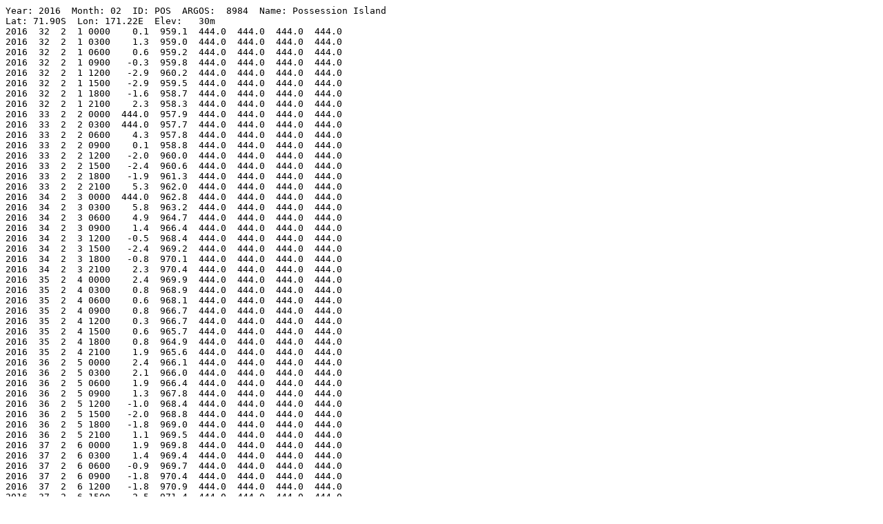

--- FILE ---
content_type: text/plain; charset=utf-8
request_url: https://amrc.ssec.wisc.edu/data/ftp/pub/aws/q3h/2016/pos201602q3h.txt
body_size: 1868
content:
Year: 2016  Month: 02  ID: POS  ARGOS:  8984  Name: Possession Island   
Lat: 71.90S  Lon: 171.22E  Elev:   30m
2016  32  2  1 0000    0.1  959.1  444.0  444.0  444.0  444.0
2016  32  2  1 0300    1.3  959.0  444.0  444.0  444.0  444.0
2016  32  2  1 0600    0.6  959.2  444.0  444.0  444.0  444.0
2016  32  2  1 0900   -0.3  959.8  444.0  444.0  444.0  444.0
2016  32  2  1 1200   -2.9  960.2  444.0  444.0  444.0  444.0
2016  32  2  1 1500   -2.9  959.5  444.0  444.0  444.0  444.0
2016  32  2  1 1800   -1.6  958.7  444.0  444.0  444.0  444.0
2016  32  2  1 2100    2.3  958.3  444.0  444.0  444.0  444.0
2016  33  2  2 0000  444.0  957.9  444.0  444.0  444.0  444.0
2016  33  2  2 0300  444.0  957.7  444.0  444.0  444.0  444.0
2016  33  2  2 0600    4.3  957.8  444.0  444.0  444.0  444.0
2016  33  2  2 0900    0.1  958.8  444.0  444.0  444.0  444.0
2016  33  2  2 1200   -2.0  960.0  444.0  444.0  444.0  444.0
2016  33  2  2 1500   -2.4  960.6  444.0  444.0  444.0  444.0
2016  33  2  2 1800   -1.9  961.3  444.0  444.0  444.0  444.0
2016  33  2  2 2100    5.3  962.0  444.0  444.0  444.0  444.0
2016  34  2  3 0000  444.0  962.8  444.0  444.0  444.0  444.0
2016  34  2  3 0300    5.8  963.2  444.0  444.0  444.0  444.0
2016  34  2  3 0600    4.9  964.7  444.0  444.0  444.0  444.0
2016  34  2  3 0900    1.4  966.4  444.0  444.0  444.0  444.0
2016  34  2  3 1200   -0.5  968.4  444.0  444.0  444.0  444.0
2016  34  2  3 1500   -2.4  969.2  444.0  444.0  444.0  444.0
2016  34  2  3 1800   -0.8  970.1  444.0  444.0  444.0  444.0
2016  34  2  3 2100    2.3  970.4  444.0  444.0  444.0  444.0
2016  35  2  4 0000    2.4  969.9  444.0  444.0  444.0  444.0
2016  35  2  4 0300    0.8  968.9  444.0  444.0  444.0  444.0
2016  35  2  4 0600    0.6  968.1  444.0  444.0  444.0  444.0
2016  35  2  4 0900    0.8  966.7  444.0  444.0  444.0  444.0
2016  35  2  4 1200    0.3  966.7  444.0  444.0  444.0  444.0
2016  35  2  4 1500    0.6  965.7  444.0  444.0  444.0  444.0
2016  35  2  4 1800    0.8  964.9  444.0  444.0  444.0  444.0
2016  35  2  4 2100    1.9  965.6  444.0  444.0  444.0  444.0
2016  36  2  5 0000    2.4  966.1  444.0  444.0  444.0  444.0
2016  36  2  5 0300    2.1  966.0  444.0  444.0  444.0  444.0
2016  36  2  5 0600    1.9  966.4  444.0  444.0  444.0  444.0
2016  36  2  5 0900    1.3  967.8  444.0  444.0  444.0  444.0
2016  36  2  5 1200   -1.0  968.4  444.0  444.0  444.0  444.0
2016  36  2  5 1500   -2.0  968.8  444.0  444.0  444.0  444.0
2016  36  2  5 1800   -1.8  969.0  444.0  444.0  444.0  444.0
2016  36  2  5 2100    1.1  969.5  444.0  444.0  444.0  444.0
2016  37  2  6 0000    1.9  969.8  444.0  444.0  444.0  444.0
2016  37  2  6 0300    1.4  969.4  444.0  444.0  444.0  444.0
2016  37  2  6 0600   -0.9  969.7  444.0  444.0  444.0  444.0
2016  37  2  6 0900   -1.8  970.4  444.0  444.0  444.0  444.0
2016  37  2  6 1200   -1.8  970.9  444.0  444.0  444.0  444.0
2016  37  2  6 1500   -2.5  971.4  444.0  444.0  444.0  444.0
2016  37  2  6 1800   -2.6  971.8  444.0  444.0  444.0  444.0
2016  37  2  6 2100   -2.3  972.8  444.0  444.0  444.0  444.0
2016  38  2  7 0000   -2.5  973.6  444.0  444.0  444.0  444.0
2016  38  2  7 0300   -1.4  973.6  444.0  444.0  444.0  444.0
2016  38  2  7 0600   -2.0  973.9  444.0  444.0  444.0  444.0
2016  38  2  7 0900   -2.5  974.5  444.0  444.0  444.0  444.0
2016  38  2  7 1200   -3.6  974.7  444.0  444.0  444.0  444.0
2016  38  2  7 1500   -3.1  974.7  444.0  444.0  444.0  444.0
2016  38  2  7 1800   -2.6  974.8  444.0  444.0  444.0  444.0
2016  38  2  7 2100   -0.9  974.9  444.0  444.0  444.0  444.0
2016  39  2  8 0000    2.9  974.8  444.0  444.0  444.0  444.0
2016  39  2  8 0300    1.6  974.1  444.0  444.0  444.0  444.0
2016  39  2  8 0600    1.9  973.4  444.0  444.0  444.0  444.0
2016  39  2  8 0900   -1.4  972.3  444.0  444.0  444.0  444.0
2016  39  2  8 1200   -1.6  971.5  444.0  444.0  444.0  444.0
2016  39  2  8 1500   -1.5  970.5  444.0  444.0  444.0  444.0
2016  39  2  8 1800   -1.3  970.8  444.0  444.0  444.0  444.0
2016  39  2  8 2100   -2.0  971.7  444.0  444.0  444.0  444.0
2016  40  2  9 0000   -1.6  972.1  444.0  444.0  444.0  444.0
2016  40  2  9 0300   -1.3  972.5  444.0  444.0  444.0  444.0
2016  40  2  9 0600    1.1  973.0  444.0  444.0  444.0  444.0
2016  40  2  9 0900   -2.9  973.2  444.0  444.0  444.0  444.0
2016  40  2  9 1200   -2.5  973.6  444.0  444.0  444.0  444.0
2016  40  2  9 1500   -2.9  973.7  444.0  444.0  444.0  444.0
2016  40  2  9 1800   -2.5  974.3  444.0  444.0  444.0  444.0
2016  40  2  9 2100   -1.5  974.7  444.0  444.0  444.0  444.0
2016  41  2 10 0000   -0.5  974.9  444.0  444.0  444.0  444.0
2016  41  2 10 0300    2.1  974.8  444.0  444.0  444.0  444.0
2016  41  2 10 0600    0.0  974.9  444.0  444.0  444.0  444.0
2016  41  2 10 0900   -2.0  975.2  444.0  444.0  444.0  444.0
2016  41  2 10 1200   -3.6  975.9  444.0  444.0  444.0  444.0
2016  41  2 10 1500   -4.4  976.0  444.0  444.0  444.0  444.0
2016  41  2 10 1800   -2.3  976.6  444.0  444.0  444.0  444.0
2016  41  2 10 2100    2.1  976.2  444.0  444.0  444.0  444.0
2016  42  2 11 0000    2.6  975.0  444.0  444.0  444.0  444.0
2016  42  2 11 0300    2.6  973.2  444.0  444.0  444.0  444.0
2016  42  2 11 0600    3.3  972.2  444.0  444.0  444.0  444.0
2016  42  2 11 0900    2.1  972.1  444.0  444.0  444.0  444.0
2016  42  2 11 1200   -1.6  972.8  444.0  444.0  444.0  444.0
2016  42  2 11 1500   -1.8  972.7  444.0  444.0  444.0  444.0
2016  42  2 11 1800    0.3  972.8  444.0  444.0  444.0  444.0
2016  42  2 11 2100    0.8  973.3  444.0  444.0  444.0  444.0
2016  43  2 12 0000    1.8  973.7  444.0  444.0  444.0  444.0
2016  43  2 12 0300   -1.0  972.7  444.0  444.0  444.0  444.0
2016  43  2 12 0600   -1.6  971.8  444.0  444.0  444.0  444.0
2016  43  2 12 0900   -2.0  971.7  444.0  444.0  444.0  444.0
2016  43  2 12 1200   -2.9  972.1  444.0  444.0  444.0  444.0
2016  43  2 12 1500   -2.5  972.7  444.0  444.0  444.0  444.0
2016  43  2 12 1800   -2.3  973.8  444.0  444.0  444.0  444.0
2016  43  2 12 2100   -2.0  975.5  444.0  444.0  444.0  444.0
2016  44  2 13 0000   -1.4  977.2  444.0  444.0  444.0  444.0
2016  44  2 13 0300    1.6  978.7  444.0  444.0  444.0  444.0
2016  44  2 13 0600    0.4  980.8  444.0  444.0  444.0  444.0
2016  44  2 13 0900   -1.1  983.0  444.0  444.0  444.0  444.0
2016  44  2 13 1200   -2.9  985.6  444.0  444.0  444.0  444.0
2016  44  2 13 1500   -2.3  986.6  444.0  444.0  444.0  444.0
2016  44  2 13 1800   -2.0  987.9  444.0  444.0  444.0  444.0
2016  44  2 13 2100   -1.3  988.7  444.0  444.0  444.0  444.0
2016  45  2 14 0000   -1.4  988.6  444.0  444.0  444.0  444.0
2016  45  2 14 0300   -2.0  987.9  444.0  444.0  444.0  444.0
2016  45  2 14 0600   -2.4  986.5  444.0  444.0  444.0  444.0
2016  45  2 14 0900   -0.6  985.3  444.0  444.0  444.0  444.0
2016  45  2 14 1200   -1.4  985.1  444.0  444.0  444.0  444.0
2016  45  2 14 1500   -1.8  985.0  444.0  444.0  444.0  444.0
2016  45  2 14 1800   -2.3  985.2  444.0  444.0  444.0  444.0
2016  45  2 14 2100   -2.5  985.5  444.0  444.0  444.0  444.0
2016  46  2 15 0000   -0.6  985.7  444.0  444.0  444.0  444.0
2016  46  2 15 0300    1.0  984.8  444.0  444.0  444.0  444.0
2016  46  2 15 0600   -0.9  983.6  444.0  444.0  444.0  444.0
2016  46  2 15 0900   -1.1  982.6  444.0  444.0  444.0  444.0
2016  46  2 15 1200   -0.5  981.3  444.0  444.0  444.0  444.0
2016  46  2 15 1500   -2.4  979.9  444.0  444.0  444.0  444.0
2016  46  2 15 1800   -1.3  979.1  444.0  444.0  444.0  444.0
2016  46  2 15 2100   -1.0  978.8  444.0  444.0  444.0  444.0
2016  47  2 16 0000    1.1  978.4  444.0  444.0  444.0  444.0
2016  47  2 16 0300    2.1  977.3  444.0  444.0  444.0  444.0
2016  47  2 16 0600   -0.1  976.5  444.0  444.0  444.0  444.0
2016  47  2 16 0900   -1.1  976.0  444.0  444.0  444.0  444.0
2016  47  2 16 1200   -1.4  975.6  444.0  444.0  444.0  444.0
2016  47  2 16 1500   -2.0  974.9  444.0  444.0  444.0  444.0
2016  47  2 16 1800   -2.0  973.5  444.0  444.0  444.0  444.0
2016  47  2 16 2100   -1.6  973.2  444.0  444.0  444.0  444.0
2016  48  2 17 0000   -0.9  973.1  444.0  444.0  444.0  444.0
2016  48  2 17 0300   -1.8  972.5  444.0  444.0  444.0  444.0
2016  48  2 17 0600   -2.0  972.1  444.0  444.0  444.0  444.0
2016  48  2 17 0900   -2.0  971.5  444.0  444.0  444.0  444.0
2016  48  2 17 1200   -2.9  970.8  444.0  444.0  444.0  444.0
2016  48  2 17 1500   -3.1  968.5  444.0  444.0  444.0  444.0
2016  48  2 17 1800   -3.3  966.0  444.0  444.0  444.0  444.0
2016  48  2 17 2100   -3.1  963.8  444.0  444.0  444.0  444.0
2016  49  2 18 0000   -3.6  962.7  444.0  444.0  444.0  444.0
2016  49  2 18 0300   -4.0  962.0  444.0  444.0  444.0  444.0
2016  49  2 18 0600   -3.6  962.1  444.0  444.0  444.0  444.0
2016  49  2 18 0900   -4.5  962.3  444.0  444.0  444.0  444.0
2016  49  2 18 1200   -5.0  962.2  444.0  444.0  444.0  444.0
2016  49  2 18 1500   -5.3  961.6  444.0  444.0  444.0  444.0
2016  49  2 18 1800   -5.4  960.9  444.0  444.0  444.0  444.0
2016  49  2 18 2100   -5.0  960.5  444.0  444.0  444.0  444.0
2016  50  2 19 0000   -3.5  960.3  444.0  444.0  444.0  444.0
2016  50  2 19 0300   -4.1  960.2  444.0  444.0  444.0  444.0
2016  50  2 19 0600   -4.4  961.3  444.0  444.0  444.0  444.0
2016  50  2 19 0900   -4.8  962.2  444.0  444.0  444.0  444.0
2016  50  2 19 1200   -4.9  963.2  444.0  444.0  444.0  444.0
2016  50  2 19 1500   -5.4  963.8  444.0  444.0  444.0  444.0
2016  50  2 19 1800   -4.4  964.8  444.0  444.0  444.0  444.0
2016  50  2 19 2100   -4.3  966.2  444.0  444.0  444.0  444.0
2016  51  2 20 0000   -3.8  968.0  444.0  444.0  444.0  444.0
2016  51  2 20 0300   -2.3  968.9  444.0  444.0  444.0  444.0
2016  51  2 20 0600   -3.6  970.0  444.0  444.0  444.0  444.0
2016  51  2 20 0900   -4.6  971.9  444.0  444.0  444.0  444.0
2016  51  2 20 1200   -4.3  973.2  444.0  444.0  444.0  444.0
2016  51  2 20 1500   -4.1  974.2  444.0  444.0  444.0  444.0
2016  51  2 20 1800   -4.0  975.5  444.0  444.0  444.0  444.0
2016  51  2 20 2100   -3.5  976.3  444.0  444.0  444.0  444.0
2016  52  2 21 0000   -2.9  977.9  444.0  444.0  444.0  444.0
2016  52  2 21 0300   -3.6  978.4  444.0  444.0  444.0  444.0
2016  52  2 21 0600   -4.1  979.4  444.0  444.0  444.0  444.0
2016  52  2 21 0900   -4.0  981.0  444.0  444.0  444.0  444.0
2016  52  2 21 1200   -4.3  982.1  444.0  444.0  444.0  444.0
2016  52  2 21 1500   -4.5  982.5  444.0  444.0  444.0  444.0
2016  52  2 21 1800   -4.5  983.5  444.0  444.0  444.0  444.0
2016  52  2 21 2100   -4.4  983.9  444.0  444.0  444.0  444.0
2016  53  2 22 0000   -4.4  984.2  444.0  444.0  444.0  444.0
2016  53  2 22 0300   -4.1  983.3  444.0  444.0  444.0  444.0
2016  53  2 22 0600   -4.5  982.4  444.0  444.0  444.0  444.0
2016  53  2 22 0900   -5.4  981.1  444.0  444.0  444.0  444.0
2016  53  2 22 1200   -5.8  979.8  444.0  444.0  444.0  444.0
2016  53  2 22 1500   -5.5  978.0  444.0  444.0  444.0  444.0
2016  53  2 22 1800   -5.9  976.6  444.0  444.0  444.0  444.0
2016  53  2 22 2100   -4.6  976.0  444.0  444.0  444.0  444.0
2016  54  2 23 0000   -3.6  975.6  444.0  444.0  444.0  444.0
2016  54  2 23 0300   -3.3  974.8  444.0  444.0  444.0  444.0
2016  54  2 23 0600   -4.9  974.6  444.0  444.0  444.0  444.0
2016  54  2 23 0900   -5.9  974.8  444.0  444.0  444.0  444.0
2016  54  2 23 1200   -6.5  975.1  444.0  444.0  444.0  444.0
2016  54  2 23 1500   -6.5  975.3  444.0  444.0  444.0  444.0
2016  54  2 23 1800   -7.3  976.3  444.0  444.0  444.0  444.0
2016  54  2 23 2100   -3.8  977.1  444.0  444.0  444.0  444.0
2016  55  2 24 0000  444.0  977.9  444.0  444.0  444.0  444.0
2016  55  2 24 0300  444.0  977.9  444.0  444.0  444.0  444.0
2016  55  2 24 0600  444.0  977.8  444.0  444.0  444.0  444.0
2016  55  2 24 0900   -5.6  978.1  444.0  444.0  444.0  444.0
2016  55  2 24 1200   -6.0  978.1  444.0  444.0  444.0  444.0
2016  55  2 24 1500   -6.1  978.0  444.0  444.0  444.0  444.0
2016  55  2 24 1800   -5.3  977.2  444.0  444.0  444.0  444.0
2016  55  2 24 2100   -1.6  976.4  444.0  444.0  444.0  444.0
2016  56  2 25 0000   -1.1  975.1  444.0  444.0  444.0  444.0
2016  56  2 25 0300   -1.3  973.9  444.0  444.0  444.0  444.0
2016  56  2 25 0600   -1.6  973.4  444.0  444.0  444.0  444.0
2016  56  2 25 0900   -4.0  972.7  444.0  444.0  444.0  444.0
2016  56  2 25 1200   -5.0  972.1  444.0  444.0  444.0  444.0
2016  56  2 25 1500   -6.1  971.5  444.0  444.0  444.0  444.0
2016  56  2 25 1800   -6.1  970.7  444.0  444.0  444.0  444.0
2016  56  2 25 2100   -3.6  970.7  444.0  444.0  444.0  444.0
2016  57  2 26 0000  444.0  970.9  444.0  444.0  444.0  444.0
2016  57  2 26 0300   -0.5  970.6  444.0  444.0  444.0  444.0
2016  57  2 26 0600    0.1  971.2  444.0  444.0  444.0  444.0
2016  57  2 26 0900   -6.0  972.3  444.0  444.0  444.0  444.0
2016  57  2 26 1200   -6.8  973.1  444.0  444.0  444.0  444.0
2016  57  2 26 1500   -5.4  973.9  444.0  444.0  444.0  444.0
2016  57  2 26 1800   -5.6  975.0  444.0  444.0  444.0  444.0
2016  57  2 26 2100   -4.5  976.2  444.0  444.0  444.0  444.0
2016  58  2 27 0000   -4.0  977.4  444.0  444.0  444.0  444.0
2016  58  2 27 0300   -4.3  978.0  444.0  444.0  444.0  444.0
2016  58  2 27 0600   -3.5  979.4  444.0  444.0  444.0  444.0
2016  58  2 27 0900   -3.5  980.6  444.0  444.0  444.0  444.0
2016  58  2 27 1200   -3.4  981.4  444.0  444.0  444.0  444.0
2016  58  2 27 1500   -3.8  982.1  444.0  444.0  444.0  444.0
2016  58  2 27 1800   -4.0  983.8  444.0  444.0  444.0  444.0
2016  58  2 27 2100   -3.3  985.1  444.0  444.0  444.0  444.0
2016  59  2 28 0000   -3.1  985.8  444.0  444.0  444.0  444.0
2016  59  2 28 0300   -2.9  986.0  444.0  444.0  444.0  444.0
2016  59  2 28 0600   -3.1  986.4  444.0  444.0  444.0  444.0
2016  59  2 28 0900   -3.1  986.5  444.0  444.0  444.0  444.0
2016  59  2 28 1200   -3.5  986.9  444.0  444.0  444.0  444.0
2016  59  2 28 1500   -3.5  986.5  444.0  444.0  444.0  444.0
2016  59  2 28 1800   -3.6  986.2  444.0  444.0  444.0  444.0
2016  59  2 28 2100   -3.6  986.3  444.0  444.0  444.0  444.0
2016  60  2 29 0000   -2.9  985.3  444.0  444.0  444.0  444.0
2016  60  2 29 0300   -3.1  984.8  444.0  444.0  444.0  444.0
2016  60  2 29 0600   -3.5  984.4  444.0  444.0  444.0  444.0
2016  60  2 29 0900   -3.5  984.1  444.0  444.0  444.0  444.0
2016  60  2 29 1200   -3.3  983.2  444.0  444.0  444.0  444.0
2016  60  2 29 1500   -3.6  982.6  444.0  444.0  444.0  444.0
2016  60  2 29 1800   -2.9  982.1  444.0  444.0  444.0  444.0
2016  60  2 29 2100   -2.3  981.8  444.0  444.0  444.0  444.0
